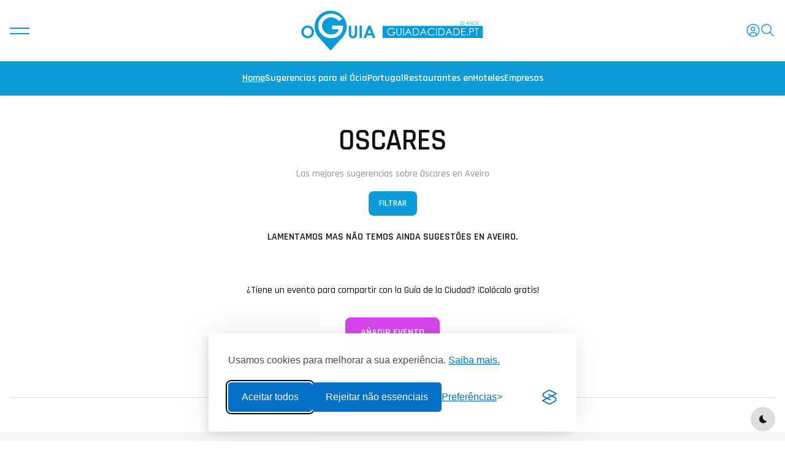

--- FILE ---
content_type: text/html; charset=UTF-8
request_url: https://www.guiadacidade.pt/es/artigos/listar/b3NjYXJlcw==/MDE=/0
body_size: 10211
content:
<!DOCTYPE html><!--[if IE 9]> <html lang="es" class="ie9"> <![endif]--><!--[if !IE]><!--><html lang="es" prefix="og: https://ogp.me/ns#" > <head><!-- Google Tag Manager --><script>(function(w,d,s,l,i){w[l]=w[l]||[];w[l].push({'gtm.start':
new Date().getTime(),event:'gtm.js'});var f=d.getElementsByTagName(s)[0],
j=d.createElement(s),dl=l!='dataLayer'?'&l='+l:'';j.async=true;j.src=
'https://www.googletagmanager.com/gtm.js?id='+i+dl;f.parentNode.insertBefore(j,f);
})(window,document,'script','dataLayer','GTM-PTP8JGK');</script><!-- End Google Tag Manager --><title>Agenda sobre Oscares en Aveiro - Guía de Portugal | Portugal</title> <meta charset="UTF-8"> <link rel="dns-prefetch" href="//www.guiadacidade.pt"/> <link rel="dns-prefetch" href="//cdn.oguia.pt"/> <link rel="dns-prefetch" href="//www.oguia.pt"/> <link rel="dns-prefetch" href="//maps.googleapis.com"/> <link rel="dns-prefetch" href="//maps.gstatic.com"/> <link rel="dns-prefetch" href="//mts0.googleapis.com"/> <link rel="dns-prefetch" href="//mts1.googleapis.com"/> <link rel="dns-prefetch" href="//facebook.com"> <link rel="dns-prefetch" href="//fbcdn-profile-a.akamaihd.net"> <meta http-equiv="X-UA-Compatible" content="IE=edge"> <meta name="viewport" content="width=device-width, minimum-scale=1.0, maximum-scale=1.0, user-scalable=no"> <meta name="theme-color" content="#0d9cd8"/> <!-- Favicon Icon --> <link rel="android-touch-icon" href="https://www.guiadacidade.pt/logooguia.png" /><link rel="shortcut icon" href="https://www.guiadacidade.pt/favicon.ico" type="image/x-icon"> <link rel="icon" href="https://www.guiadacidade.pt/favicon.ico" type="image/x-icon"> <link rel="shortcut icon" href="https://www.guiadacidade.pt/favicon.ico" /> <link rel="manifest" href="https://www.guiadacidade.pt/manifest.json"> <!-- preload head styles --> <link rel="preload" href="https://www.guiadacidade.pt/t25/assets/css/unicons.min.css" as="style"> <link rel="preload" href="https://www.guiadacidade.pt/t25/assets/css/swiper-bundle.min.css" as="style"> <!-- preload footer scripts --> <link rel="preload" href="https://www.guiadacidade.pt/t25/assets/js/libs/jquery.min.js" as="script"> <link rel="preload" href="https://www.guiadacidade.pt/t25/assets/js/libs/scrollmagic.min.js" as="script"> <link rel="preload" href="https://www.guiadacidade.pt/t25/assets/js/libs/swiper-bundle.min.js" as="script"> <link rel="preload" href="https://www.guiadacidade.pt/t25/assets/js/libs/anime.min.js" as="script"> <link rel="preload" href="https://www.guiadacidade.pt/t25/assets/js/helpers/data-attr-helper.js" as="script"> <link rel="preload" href="https://www.guiadacidade.pt/t25/assets/js/helpers/swiper-helper.js" as="script"> <link rel="preload" href="https://www.guiadacidade.pt/t25/assets/js/helpers/anime-helper.js" as="script"> <link rel="preload" href="https://www.guiadacidade.pt/t25/assets/js/helpers/anime-helper-defined-timelines.js" as="script"> <link rel="preload" href="https://www.guiadacidade.pt/t25/assets/js/uikit-components-bs.js" as="script"> <link rel="preload" href="https://www.guiadacidade.pt/t25/assets/js/app.js" as="script"><script src="https://www.guiadacidade.pt/t25/assets/js/libs/jquery.min.js"></script> <script src="https://www.guiadacidade.pt/t25/assets/js/app-head-bs.js?202506053"></script> <!-- include uni-core components --> <link rel="stylesheet" href="https://www.guiadacidade.pt/t25/assets/js/uni-core/css/uni-core.min.css"> <!-- include styles --> <link rel="stylesheet" href="https://www.guiadacidade.pt/t25/assets/css/unicons.min.css"> <link rel="stylesheet" href="https://www.guiadacidade.pt/t25/assets/css/prettify.min.css"> <link rel="stylesheet" href="https://www.guiadacidade.pt/t25/assets/css/swiper-bundle.min.css"> <!-- include main style --> <link rel="stylesheet" href="https://www.guiadacidade.pt/t25/assets/css/theme/gc252.css?202508014"> <!-- include scripts --> <script src="https://www.guiadacidade.pt/t25/assets/js/uni-core/js/uni-core-bundle.min.js"></script> <meta name="description" content="Las mejores sugerencias sobre Oscares en Aveiro" /><meta name="keywords" content="agenda, calendário" /> <meta property="og:locale" content="es_ES"> <meta property="og:site_name" content="Guía de Portugal"> <meta property="fb:app_id" content="284081815037948"> <meta property="fb:admins" content="1177567875" /> <meta property="fb:pages" content="137445271831" /> <link rel="stylesheet" href="https://cdn.jsdelivr.net/npm/litepicker/dist/css/litepicker.css"/><script src="https://cdn.jsdelivr.net/npm/litepicker/dist/litepicker.js"></script> <script data-type="ads" data-ad-client="ca-pub-5257080243609562" src="https://pagead2.googlesyndication.com/pagead/js/adsbygoogle.js"></script> <link rel="stylesheet" id="silktide-consent-manager-css" href="https://www.guiadacidade.pt/cmp/silktide-consent-manager.css?202506193"><script src="https://www.guiadacidade.pt/cmp/silktide-consent-manager.js?202506193"></script><script> window.dataLayer = window.dataLayer || []; silktideCookieBannerManager.updateCookieBannerConfig({ background: { showBackground: false }, cookieIcon: { position: "bottomLeft" }, cookieTypes: [ { id: "necessary", name: "Cookies Necessários", description: "<p>Essenciais para o funcionamento do site.</p>", required: true }, { id: "analytics", name: "Cookies de Estatísticas", description: "<p>Melhoram o desempenho do site.</p>", required: false, onAccept: function () { dataLayer.push({ event: 'default_consent', analytics_storage: 'granted' }); forceScrollRestore(); if (!localStorage.getItem('cookiesAccepted')) { localStorage.setItem('cookiesAccepted', '1'); window.location.reload(); } }, onReject: function () { dataLayer.push({ event: 'default_consent', analytics_storage: 'denied' }); } }, { id: "advertising", name: "Cookies de Publicidade", description: "<p>Mostram anúncios relevantes do Google.</p>", required: false, onAccept: function () { dataLayer.push({ event: 'default_consent', ad_storage: 'granted', ad_user_data: 'granted', ad_personalization: 'granted' }); forceScrollRestore(); dataLayer.push({ event: 'consent_accepted_advertising' }); var scripts = document.querySelectorAll('script[data-type="ads"]'); scripts.forEach(function (el) { var script = document.createElement('script'); script.async = true; script.src = el.src; script.setAttribute("data-ad-client", el.getAttribute("data-ad-client")); document.head.appendChild(script); }); if (!localStorage.getItem('cookiesAccepted')) { localStorage.setItem('cookiesAccepted', '1'); window.location.reload(); } }, onReject: function () { dataLayer.push({ event: 'default_consent', ad_storage: 'denied', ad_user_data: 'denied', ad_personalization: 'denied' }); } } ], text: { banner: { description: "<p>Usamos cookies para melhorar a sua experiência. <a href=\"/politica-de-cookies\" target=\"_blank\">Saiba mais.</a></p>", acceptAllButtonText: "Aceitar todos", rejectNonEssentialButtonText: "Rejeitar não essenciais", preferencesButtonText: "Preferências" }, preferences: { title: "Gerir preferências de cookies", description: "<p>Pode personalizar que tipos de cookies autoriza.</p>", creditLinkText: "" } }, position: { banner: "bottomCenter" } }); function forceScrollRestore() { document.body.style.overflow = ''; document.body.style.position = ''; document.body.style.width = ''; document.documentElement.style.overflow = ''; document.documentElement.style.position = ''; }</script> <script type='text/javascript' src='https://platform-api.sharethis.com/js/sharethis.js#property=64c9189e99ed020012e4a2dc&product=inline-share-buttons' async='async'></script> </head> <body class="uni-body panel bg-white text-gray-900 dark:bg-black dark:text-gray-200 overflow-x-hidden"><!-- Google Tag Manager (noscript) --><noscript><iframe src="https://www.googletagmanager.com/ns.html?id=GTM-PTP8JGK"
height="0" width="0" style="display:none;visibility:hidden"></iframe></noscript><!-- End Google Tag Manager (noscript) --> <script type="application/ld+json">{
"@context": "http://schema.org",
"@type": "WebSite",
"url": "https://www.guiadacidade.pt/",
"potentialAction": { "@type": "SearchAction", "target": "https://www.guiadacidade.pt/s/all/{search_term_string}", "query-input": "required name=search_term_string"
}
}</script> <!-- Search modal --> <div id="uc-search-modal" class="uc-modal-full uc-modal" data-uc-modal="overlay: true"> <div class="uc-modal-dialog d-flex justify-center bg-white text-dark dark:bg-gray-900 dark:text-white" data-uc-height-viewport=""> <button class="uc-modal-close-default p-0 icon-3 btn border-0 dark:text-white dark:text-opacity-50 hover:text-primary hover:rotate-90 duration-150 transition-all" type="button"> <i class="unicon-close"></i> </button> <div class="panel w-100 sm:w-500px px-2 py-10"> <h3 class="h1 text-center">Pesquisar</h3> <form class="hstack gap-1 mt-4 border-bottom p-narrow dark:border-gray-700" action="https://www.guiadacidade.pt/es/search" method="post" itemprop="potentialAction" itemscope itemtype="http://schema.org/SearchAction"> <span class="d-inline-flex justify-center items-center w-24px sm:w-40 h-24px sm:h-40px opacity-50"><i class="unicon-search icon-3"></i></span> <input type="search" name="search1" class="form-control-plaintext ms-1 fs-6 sm:fs-5 w-full dark:text-white" placeholder="Buscar" aria-label="Search" autofocus> <input type="hidden" name="csrf_guia_cidade" value="" /> </form> </div> </div> </div> <!-- Menu panel --> <div id="uc-menu-panel" data-uc-offcanvas="overlay: true;"> <div class="uc-offcanvas-bar bg-white text-dark dark:bg-gray-900 dark:text-white"> <header class="uc-offcanvas-header hstack justify-between items-center pb-4 bg-white dark:bg-gray-900"> <button class="uc-offcanvas-close p-0 icon-3 btn border-0 dark:text-white dark:text-opacity-50 hover:text-primary hover:rotate-90 duration-150 transition-all" type="button"> <i class="unicon-close"></i> </button> </header> <div class="panel"> <ul class="nav-y gap-narrow fw-bold fs-5" data-uc-nav> <li><a href="https://www.guiadacidade.pt/es//">Home</a></li> <li class="uc-parent"><a href="#">Sugerencias para el Ócio</a><ul class="uc-nav-sub" data-uc-nav=""> <li><a href="https://www.guiadacidade.pt/es/artigos/listar/ZGVzcG9ydG8=" title="Desporto e Caminhadas">Desporto e Caminhadas</a></li> <li><a href="https://www.guiadacidade.pt/es/artigos/listar/Y3JpYW7Dp2Fz" title="Família e Crianças">Família e Crianças</a></li> <li><a href="https://www.guiadacidade.pt/es/artigos/listar/ZXNwZXTDoWN1bG9z" title="Espetáculos e Teatro">Espetáculos e Teatro</a></li><li><a href="https://www.guiadacidade.pt/es/artigos/listar/Z2FzdHJvbm9taWE=" title="Gastronomia">Gastronomia</a></li> <li><a href="https://www.guiadacidade.pt/es/artigos/listar/ZXZlbnRvcw==" title="Festas e Eventos">Festas e Eventos</a></li> <li><a href="https://www.guiadacidade.pt/es/artigos/listar/bcO6c2ljYQ==" title="Música e Festivais">Música e Festivais</a></li><li><a href="https://www.guiadacidade.pt/es/artigos/listar/ZmVpcmFz" title="Feiras">Feiras</a></li> <li><a href="https://www.guiadacidade.pt/es/artigos/listar/ZXhwb3Npw6fDtWVz" title="Exposições">Exposições</a></li> <li><a href="https://www.guiadacidade.pt/es/artigos/listnews/news" title="Notícias">Notícias</a></li> <li class="hr opacity-10 my-1"></li> <li><a href="https://www.guiadacidade.pt/es/info/artigonovo" title="Añadir Evento">Añadir Evento</a></li> </ul></li> <li class="uc-parent"> <a href="#">Regiones</a> <ul class="uc-nav-sub" data-uc-nav=""> <li><a href="https://www.guiadacidade.pt/es/regioes-portugal" title="Portugal">Portugal</a></li> <li><a href="https://www.guiadacidade.pt/es/regioes-regiao-do-alentejo" title="Alentejo">Alentejo</a></li> <li><a href="https://www.guiadacidade.pt/es/regioes-regiao-do-algarve" title="Algarve">Algarve</a></li> <li><a href="https://www.guiadacidade.pt/es/regioes-porto-e-regiao-norte" title="oPorto y Norte">oPorto y Norte</a></li> <li><a href="https://www.guiadacidade.pt/es/regioes-regiao-de-lisboa" title="Región de Lisboa">Región de Lisboa</a></li> <li><a href="https://www.guiadacidade.pt/es/regioes-regiao-centro" title="Región Centro">Región Centro</a></li> <li><a href="https://www.guiadacidade.pt/es/regioes-regiao-autonoma-da-madeira" title="Madeira">Madeira</a></li> <li><a href="https://www.guiadacidade.pt/es/regioes-acores" title="Azores">Azores</a></li> </ul> </li> <li class="uc-parent"> <a href="#" >Descubra</a> <ul class="uc-nav-sub" data-uc-nav=""> <li><a href="https://www.guiadacidade.pt/es/discover-pois-portugal-00" title="Portugal">Puntos de Interés</a></li> <li><a href="https://www.guiadacidade.pt/es/discover-monuments-portugal-00" title="Monumentos">Monumentos</a></li> <li><a href="https://www.guiadacidade.pt/es/discover-beaches-portugal-00" title="Playas y Piscinas">Playas y Piscinas</a></li> <li><a href="https://www.guiadacidade.pt/es/discover-places-portugal-00" title="Lugares">Lugares</a></li> </ul> </li> <li class="uc-parent"><a href="https://www.guiadacidade.pt/es/discover-hotels-portugal-00" title="Hoteles">Hoteles</a><ul class="uc-nav-sub" data-uc-nav=""> <a href="https://www.guiadacidade.pt/es/discover-hotels-portugal-00" title="Hoteles">Hoteles</a> <li><a href="https://www.guiadacidade.pt/es/info/e2">Adicionar Alojamento</a></li> <li><a href="https://www.guiadacidade.pt/es/gest/login" title="Editar Alojamento">Editar Alojamento</a></li> </ul></li> <li class="uc-parent"><a href="https://www.guiadacidade.pt/es/discover-restaurants-portugal-00" title="Restaurantes en">Restaurantes en</a><ul class="uc-nav-sub" data-uc-nav=""> <a href="https://www.guiadacidade.pt/es/discover-restaurants-portugal-00" title="Restaurantes en">Restaurantes en</a> <li><a href="https://www.guiadacidade.pt/es/info/e2">Adicionar Restaurante</a></li> <li><a href="https://www.guiadacidade.pt/es/gest/login" title="Editar Restaurante">Editar Restaurante</a></li> </ul></li> <li class="uc-parent"> <a href="https://www.guiadacidade.pt/es/discover-companies-portugal-00" title="Empresas">Empresas</a> <ul class="uc-nav-sub" data-uc-nav=""> <a href="https://www.guiadacidade.pt/es/discover-companies-portugal-00" title="Empresas">Empresas</a> <li><a href="https://www.guiadacidade.pt/es/cambios" title="Câmbios">Câmbios</a></li> <li><a href="https://www.guiadacidade.pt/es/info/e2">Añadir Empresa</a></li> <li><a href="https://www.guiadacidade.pt/es/gest/login" title="Editar Empresa">Editar Empresa</a></li> </ul> </li> <li class="hr opacity-10 my-1"></li> <li class="uc-parent"> <a href="#" >Guía de Portugal</a> <ul class="uc-nav-sub" data-uc-nav=""> <li><a href="https://www.guiadacidade.pt/es/info/c/1" title="Sobre Nosotros">Sobre Nosotros</a></li> <li><a href="https://www.guiadacidade.pt/es/info/c/6" title="Política de Privacidad">Política de Privacidad</a></li> </ul></li> <li class="hr opacity-10 my-1"></li> <li> <a href="#uc-account-modal" data-uc-toggle> <i class="icon icon-2 text-dark dark:text-white fw-medium unicon-user-avatar"></i> Login </a> </li> </ul> <ul class="social-icons nav-x mt-4"> <li> <a href="#"><i class="unicon-logo-instagram icon-2"></i></a> <a href="#"><i class="unicon-logo-facebook icon-2"></i></a> </li> </ul> <div class="py-2 hstack gap-2 mt-4 bg-white dark:bg-gray-900" data-uc-sticky="position: bottom"> <div class="vstack gap-1"> <span class="fs-7 opacity-60">Escolher Tema:</span> <div class="darkmode-trigger" data-darkmode-switch=""> <label class="switch"> <input type="checkbox"> <span class="slider fs-5"></span> </label> </div> </div> </div> </div> </div> </div> <!-- Account modal --> <div id="uc-account-modal" data-uc-modal="overlay: true"> <div class="uc-modal-dialog lg:max-w-500px bg-white text-dark dark:bg-gray-800 dark:text-white rounded"> <button class="uc-modal-close-default p-0 icon-3 btn border-0 dark:text-white dark:text-opacity-50 hover:text-primary hover:rotate-90 duration-150 transition-all" type="button"> <i class="unicon-close"></i> </button> <div class="panel vstack gap-2 md:gap-4 text-center"> <ul class="account-tabs-nav nav-x justify-center h6 py-2 border-bottom d-none" data-uc-switcher="animation: uc-animation-slide-bottom-small, uc-animation-slide-top-small"> <li><a href="#">Sign in</a></li> <li><a href="#">Sign up</a></li> <li><a href="#">Reset password</a></li> <li><a href="#">Terms of use</a></li> </ul> <div class="account-tabs-content uc-switcher px-3 lg:px-4 py-4 lg:py-8 m-0 lg:mx-auto vstack justify-center items-center"> <div class="w-100"> <div class="panel vstack justify-center items-center gap-2 sm:gap-4 text-center"> <h4 class="h5 lg:h4 m-0">Ciudad Online</h4> <div class="panel vstack gap-2 w-100 sm:w-350px mx-auto"> <form class="vstack gap-2" action="https://www.guiadacidade.pt/es/login/process" method="post"> <input type="hidden" name="ci_csrf_token" value="" /> <input type="hidden" name="r_url" value="https://www.guiadacidade.pt/es/artigos/listar/b3NjYXJlcw==/MDE=/0"> <input type="hidden" name="task" value="dologin"> <input class="form-control form-control-sm h-40px w-full fs-6 bg-white dark:bg-gray-800 dark:bg-gray-800 dark:border-white dark:border-opacity-15 dark:border-opacity-15" type="email" id="email" name="emailid" placeholder="Email" value="" required> <input class="form-control form-control-sm h-40px w-full fs-6 bg-white dark:bg-gray-800 dark:bg-gray-800 dark:border-white dark:border-opacity-15 dark:border-opacity-15" type="password" name="password" id="password" placeholder="Password" autocomplete="new-password" required> <div class="hstack justify-between items-start text-start"> <div class="form-check text-start"> <input class="form-check-input rounded-0 dark:bg-gray-800 dark:bg-gray-800 dark:border-white dark:border-opacity-15 dark:border-opacity-15" type="checkbox" id="persistent" name="persistent" value="1"> <label class="hstack justify-between form-check-label fs-7 sm:fs-6" for="persistent">Recordar?</label> </div> <a href="https://www.guiadacidade.pt/es/login/recover" class="uc-link fs-6" data-uc-switcher-item="2">Has perdido el password?</a> </div> <button class="btn btn-primary btn-sm lg:mt-1" type="submit">Entrar en la cuenta</button> </form> </div> <p class="fs-7 sm:fs-6">¿No tienes una cuenta gratuita? <a class="uc-link" href="#" data-uc-switcher-item="1">Abrir Cuenta</a></p> </div> </div> <div class="w-100"> <div class="panel vstack justify-center items-center gap-2 sm:gap-4 text-center"> <h4 class="h5 lg:h4 m-0">Criar um Conta</h4> <div class="panel vstack gap-2 w-100 sm:w-350px mx-auto"> <form class="vstack gap-2" action="https://www.guiadacidade.pt/pt/login/signup" method="post"> <input class="form-control form-control-sm h-40px w-full fs-6 bg-white dark:bg-gray-800 dark:border-white dark:border-opacity-15" type="text" name="nome" placeholder="Nome" required> <input class="form-control form-control-sm h-40px w-full fs-6 bg-white dark:bg-gray-800 dark:border-white dark:border-opacity-15" type="email" name="email" placeholder="Email" required> <input class="form-control form-control-sm h-40px w-full fs-6 bg-white dark:bg-gray-800 dark:border-white dark:border-opacity-15" type="email" name="repeat_email" placeholder="Confirmar Email" required> <input class="form-control form-control-sm h-40px w-full fs-6 bg-white dark:bg-gray-800 dark:border-white dark:border-opacity-15" type="password" name="password" placeholder="Password" autocomplete="new-password" required> <input class="form-control form-control-sm h-40px w-full fs-6 bg-white dark:bg-gray-800 dark:border-white dark:border-opacity-15" type="password" name="repeat_password" placeholder="Repetir Password" autocomplete="new-password" required> <div class="hstack text-start"> <div class="form-check text-start"> <input id="input_checkbox_accept_terms" class="form-check-input rounded-0 dark:bg-gray-800 dark:border-white dark:border-opacity-15" type="checkbox" required> <label for="input_checkbox_accept_terms" class="hstack justify-between form-check-label fs-7 sm:fs-6">Li e aceito os <a href="#" class="uc-link ms-narrow" data-uc-switcher-item="3">termos de utilização</a>. </label> </div> </div> <button class="btn btn-primary btn-sm lg:mt-1" type="submit">Abrir Conta</button> </form> </div> <p class="fs-7 sm:fs-6">Já tem uma conta? <a class="uc-link" href="#" data-uc-switcher-item="0">Entrar</a></p> </div> </div> <div class="w-100"> <div class="panel vstack justify-center items-center gap-2 sm:gap-4 text-center"> <h4 class="h5 lg:h4 m-0">Recuperar Password</h4> <div class="panel w-100 sm:w-350px"> <form class="vstack gap-2" action="https://www.guiadacidade.pt/pt/login/recover" method="post" id="signin"> <input class="form-control form-control-sm h-40px w-full fs-6 bg-white dark:bg-gray-800 dark:border-white dark:border-opacity-15" type="email" name="email" placeholder="E-mail" required> <div class="form-check text-start"> <input class="form-check-input rounded-0 dark:bg-gray-800 dark:border-white dark:border-opacity-15" type="checkbox" id="inputCheckVerify" required> <label class="form-check-label fs-7 sm:fs-6" for="inputCheckVerify"> <span>Não sou um robot</span>. </label> </div> <button class="btn btn-primary btn-sm lg:mt-1" type="submit">Recuperar Password</button> </form> </div> <p class="fs-7 sm:fs-6 mt-2 sm:m-0">Já sabe a password? <a class="uc-link" href="#" data-uc-switcher-item="0">Fazer Login</a></p> </div> </div> <div class="w-100"> <div class="panel vstack justify-center items-center gap-2 sm:gap-4"> <h4 class="h5 lg:h4 m-0">Termos de Utilização</h4> <div class="page-content panel fs-6 text-start max-h-400px overflow-scroll"> <p>Bem-vindo ao <strong>guiadacidade.pt</strong>, um serviço prestado pela empresa <strong>Guia da Cidade</strong>. Ao aceder e utilizar este site, concorda com os seguintes termos e condições:</p> <h3 class="mt-1">1. Aceitação dos Termos</h3> <p>Ao utilizar o site, o utilizador aceita cumprir estes termos de utilização. Se não concordar com algum dos termos, não deverá utilizar este site.</p> <h3 class="mt-1">2. Propriedade Intelectual</h3> <p>Todos os conteúdos presentes no site, incluindo textos, imagens, logótipos, gráficos e software, são propriedade da Guia da Cidade ou estão licenciados para uso, sendo protegidos por leis de direitos de autor.</p> <h3 class="mt-1">3. Utilização do Site</h3> <p>O utilizador compromete-se a utilizar o site apenas para fins legais, abstendo-se de qualquer ação que possa prejudicar o funcionamento normal do site ou os direitos de terceiros.</p> <h3 class="mt-1">4. Conteúdo de Terceiros</h3> <p>O site pode conter ligações para sites externos. A Guia da Cidade não se responsabiliza pelo conteúdo, políticas de privacidade ou práticas desses sites.</p> <h3 class="mt-1">5. Limitação de Responsabilidade</h3> <p>A Guia da Cidade não garante que o site esteja livre de erros ou interrupções. O uso do site é feito por conta e risco do utilizador.</p> <h3 class="mt-1">6. Alterações aos Termos</h3> <p>A Guia da Cidade reserva-se o direito de modificar estes termos a qualquer momento. Recomendamos que consulte esta página regularmente.</p> <h3 class="mt-1">7. Contactos</h3> <p>Para qualquer questão relacionada com estes termos, entre em contacto connosco através do email: <a href="mailto:info@guiadacidade.pt">info@guiadacidade.pt</a>.</p> <p><em>Última atualização: 17 de junho de 2025</em></p> </div> <p class="fs-7 sm:fs-6">Do you agree to our terms? <a class="uc-link" href="#" data-uc-switcher-item="1">Sign up</a></p> </div> </div> </div> </div> </div> </div> <!-- GDPR modal --> <div id="uc-gdpr-notification" class="uc-gdpr-notification uc-notification uc-notification-bottom-left lg:m-2"> <div class="uc-notification-message"> <a id="uc-close-gdpr-notification" class="uc-notification-close" data-uc-close></a> <h2 class="h5 ft-primary fw-bold -ls-1 m-0">GDPR Compliance</h2> <p class="fs-7 mt-1 mb-2">We use cookies to ensure you get the best experience on our website. By continuing to use our site, you accept our use of cookies, <a href="page-privacy.html" class="uc-link text-underline">Privacy Policy</a>, and <a href="page-terms.html" class="uc-link text-underline">Terms of Service</a>.</p> <button class="btn btn-sm btn-primary" id="uc-accept-gdpr">Accept</button> </div> </div> <!-- Bottom Actions Sticky --> <div class="backtotop-wrap position-fixed bottom-0 end-0 z-99 m-2 vstack"> <div class="darkmode-trigger cstack w-40px h-40px rounded-circle text-none bg-gray-100 dark:bg-gray-700 dark:text-white" data-darkmode-toggle=""> <label class="switch"> <span class="sr-only">Ativação Modo Escuro</span> <input type="checkbox"> <span class="slider fs-5"></span> </label> </div> <a class="btn btn-sm bg-primary text-white w-40px h-40px rounded-circle" href="to_top" data-uc-backtotop> <i class="icon-2 unicon-chevron-up"></i> </a> </div> <!-- Header start --> <header class="uc-header header-two uc-navbar-sticky-wrap z-999" data-uc-sticky="sel-target: .uc-navbar-container; cls-active: uc-navbar-sticky; cls-inactive: uc-navbar-transparent; end: !*;"> <nav class="uc-navbar-container shadow-xs bg-white dark:bg-gray-900 fs-6 z-1"> <div class="uc-center-navbar panel z-2"> <div class="container max-w-xl"> <div class="uc-navbar min-h-72px lg:min-h-100px text-gc dark:text-white" data-uc-navbar=" animation: uc-animation-slide-top-small; duration: 150;"> <div class="uc-navbar-left"> <div> <a class="uc-menu-trigger" href="#uc-menu-panel" data-uc-toggle></a> </div> </div> <div class="uc-navbar-center"> <div class="uc-logo text-gc dark:text-white"> <a href="https://www.guiadacidade.pt/es"> <img class="w-200px lg:w-300px dark:text-white" src="https://www.guiadacidade.pt/t25/assets/images/logo/logo_gc_white_252.svg" alt="oGuia da Cidade" data-uc-svg> </a> </div> </div> <div class="uc-navbar-right"> <div class="uc-navbar-item d-none lg:d-inline-flex"> <a class="uc-account-trigger position-relative btn btn-sm border-0 p-0 text-gc gap-narrow duration-0 dark:text-white" href="#uc-account-modal" data-uc-toggle> <i class="icon icon-2 fw-medium unicon-user-avatar"></i> </a> </div> <div class="uc-navbar-item "> <a class="uc-search-trigger cstack text-none text-gc dark:text-white" href="#uc-search-modal" data-uc-toggle="" role="button"> <i class="icon icon-2 fw-medium unicon-search"></i> </a> </div> </div> </div> </div> </div> <div class="uc-bottom-navbar panel hstack z-1 min-h-48px lg:min-h-56px bg-gc border-top border-bottom" data-uc-navbar=" animation: uc-animation-slide-top-small; duration: 150;"> <div class="container max-w-xl"> <div class="hstack"> <div class="uc-navbar-center gap-2 lg:gap-3"> <div class="uc-navbar-item" style="--uc-nav-height: 48px"> <ul class="nav-x fw-semibold flex-nowrap overflow-x-auto hide-scrollbar uc-horizontal-scroll w-screen md:w-auto md:mask-end-0 mx-n2 px-2 text-white"> <li class="uc-active"><a href="https://www.guiadacidade.pt/es">Home</a></li> <li><a href="https://www.guiadacidade.pt/es/artigos/listar" title="Sugerencias para el Ócio">Sugerencias para el Ócio</a></li> <li class="nav-divider vr"></li> <li><a href="https://www.guiadacidade.pt/es/discover-pois-portugal-00" title="Portugal">Portugal</a></li> <li><a href="https://www.guiadacidade.pt/es/discover-restaurants-portugal-00" title="Restaurantes en">Restaurantes en</a></li> <li><a href="https://www.guiadacidade.pt/es/discover-hotels-portugal-00" title="Hoteles">Hoteles</a></li> <li><a href="https://www.guiadacidade.pt/es/discover-companies-portugal-00" title="Empresas">Empresas</a></li> </ul> </div> </div> </div> </div> </div> </nav> </header> <!-- Header end --> <div id="wrapper" class="wrap overflow-hidden-x"> <div class="section py-3 sm:py-4 lg:py-4"> <div class="container max-w-xl"> <div class="panel vstack gap-2 sm:gap-4 lg:gap-4"> <header class="page-header vstack justify-center items-center text-center mx-auto"> <h1 class="h4 lg:h1">Oscares</h1> <p class="fs-6 lg:fs-5 opacity-60 text-gray-600 dark:text-white">Las mejores sugerencias sobre Oscares en Aveiro </p><div class="my-1 p-1 max-w-4xl mx-auto"> <!-- Botão de abrir/fechar --> <button type="button" id="btn-toggle-filtro" class="btn btn-sm bg-primary text-white mb-1"> Filtrar </button> <form id="filtro-artigos-form" class="panel vstack gap-2 lg:gap-3" style="display: none;"> <!-- Linha de filtros --> <div class="row g-2"> <div class="form-group col-12 col-lg-4"> <label for="filtro-distrito" class="form-label ft-secondary">Distrito</label> <select id="filtro-distrito" name="distrito" class="form-select rounded p-2 dark:bg-gray-100 dark:bg-opacity-5 dark:text-white dark:border-gray-100"> <option value="all" >Todo el país</option> <option value="01" selected>Aveiro</option> <option value="02" >Beja</option> <option value="03" >Braga</option> <option value="04" >Bragança</option> <option value="05" >Castelo Branco</option> <option value="06" >Coimbra</option> <option value="07" >Évora</option> <option value="08" >Faro</option> <option value="09" >Guarda</option> <option value="10" >Leiria</option> <option value="11" >Lisboa</option> <option value="12" >Portalegre</option> <option value="13" >Porto</option> <option value="14" >Santarém</option> <option value="15" >Setúbal</option> <option value="16" >Viana do Castelo</option> <option value="17" >Vila Real</option> <option value="18" >Viseu</option> <option value="31" >Ilha da Madeira</option> <option value="32" >Ilha de Porto Santo</option> <option value="41" >Ilha de Santa Maria</option> <option value="42" >Ilha de São Miguel</option> <option value="43" >Ilha Terceira</option> <option value="44" >Ilha Graciosa</option> <option value="45" >Ilha de São Jorge</option> <option value="46" >Ilha do Pico</option> <option value="47" >Ilha do Faial</option> <option value="48" >Ilha das Flores</option> <option value="49" >Ilha do Corvo</option> </select> </div> <div class="form-group col-12 col-lg-4"> <label for="filtro-type" class="form-label ft-secondary">Tipo de Agenda</label> <select id="filtro-type" name="type" class="form-select rounded p-2 dark:bg-gray-100 dark:bg-opacity-5 dark:text-white dark:border-gray-100"> <option value="all" >Todas as Sugestões</option> <option value="ZGVzcG9ydG8=" >Desporto e Caminhadas</option> <option value="Y3JpYW7Dp2Fz" >Família e Crianças</option> <option value="ZXNwZXTDoWN1bG9z" >Espetáculos e Teatro</option> <option value="Z2FzdHJvbm9taWE=" >Gastronomia</option> <option value="ZXZlbnRvcw==" >Festas e Eventos</option> <option value="bcO6c2ljYQ==" >Música e Festivais</option> <option value="ZmVpcmFz" >Feiras</option> <option value="ZXhwb3Npw6fDtWVz" >Exposições</option> </select> </div> <div class="form-group col-12 col-lg-4"> <label for="filtro-datas" class="form-label ft-secondary">Quando?</label> <div class="input-group"> <input type="text" id="filtro-datas" name="datas" class="form-control dark:bg-gray-100 dark:bg-opacity-5 dark:text-white dark:border-gray-100" placeholder="Escolha um intervalo de datas" value="" autocomplete="off" readonly> <button type="button" id="datas-btn" class="btn btn-outline-blue" aria-label="Abrir calendário"> 📅 </button> </div></div> </div> <!-- Linha do botão --> <div class="row mt-2"> <div class="form-group col-12 d-grid"> <button type="submit" class="btn btn-md xl:btn-lg text-white bg-primary w-100"> Listar </button> </div> </div></form></div> </header> <div class="row g-2 xl:g-2"> <div class="col"> <div class="panel text-center"> <div class="row gy-4 xl:gy-6 gx-2 sm:gx-4 text-center"> <h5>Lamentamos mas não temos ainda sugestões en Aveiro.</h5> <p>¿Tiene un evento para compartir con la Guía de la Ciudad? ¡Colócalo gratis!<br> <a href="https://www.guiadacidade.pt/es/info/artigonovo" class="fadeInUp animated btn btn-secondary bt-large mt-4">Añadir Evento</a> </p> </div> </div> <div class="nav-pagination pt-3 mt-6 lg:mt-9 border-top border-gray-100 dark:border-gray-800"> </div> </div> </div> </div> </div> </div> </div> <!-- Newsletter --> </div> <!-- Footer start --> <footer id="uc-footer" class="uc-footer panel uc-dark"> <div class="footer-outer py-4 lg:py-6 bg-gray-300 bg-opacity-10 dark:bg-gray-800 dark:bg-opacity-100"> <div class="container max-w-xl"> <div class="footer-inner vstack gap-4 lg:gap-6"> <div class="uc-footer-top"> <div class="row child-cols lg:child-cols-2 justify-between g-4" data-uc-grid> <div class="col-12 lg:col-5"> <div class="vstack gap-3 dark:text-white"> <a href="/"> <img class=" uc-transition-scale-up uc-transition-opaque uc-logo w-80px text-gray-900 dark:text-white" src="https://www.guiadacidade.pt/assets/lroda.png" alt="News5" data-uc-svg> </a> <p class="fs-6 me-8 d-none md:d-block">O Guia da Cidade é uma plataforma que divulga eventos, locais, empresas e atividades em várias cidades de Portugal, ajudando-te a descobrir o que fazer perto de ti.</p> <ul class="nav-x gap-2"> <li> <a class="hover:text-gray dark:hover:text-gray-200 transition-colors duration-200" href="https://www.facebook.com/guiadacidade.pt" target="_blank"><i class="icon icon-2 unicon-logo-facebook"></i></a> </li> <li> <a class="hover:text-gray dark:hover:text-gray-200 transition-colors duration-200" href="https://www.instagram.com/oguia.pt/" target="_blank"><i class="icon icon-2 unicon-logo-instagram"></i></a> </li> </ul> </div> </div> <div class="d-none md:d-block"> <div class="widget links-widget vstack gap-3"> <div class="widgt-title"> <h4 class="fs-7 fw-medium text-uppercase m-0 text-dark dark:text-white text-opacity-50">Pontos de Interesse</h4> </div> <div class="widgt-content"> <ul class="nav-y gap-2 fs-6 fw-medium text-dark dark:text-white"> <li><a href="https://www.guiadacidade.pt/es/discover-pois-portugal-00" title="Puntos de Interés">Puntos de Interés</a></li> <li><a href="https://www.guiadacidade.pt/es/discover-monuments-portugal-00" title="Monumentos">Monumentos</a></li> <li><a href="https://www.guiadacidade.pt/es/discover-beaches-portugal-00" title="Playas y Piscinas">Playas y Piscinas</a></li> <li><a href="https://www.guiadacidade.pt/es/discover-places-portugal-00" title="Lugares">Lugares</a></li> </ul> </div> </div> </div> <div class="d-none md:d-block"> <div class="widget links-widget vstack gap-3"> <div class="widgt-title"> <h4 class="fs-7 fw-medium text-uppercase m-0 text-dark dark:text-white text-opacity-50">Sugerencias para el Ócio</h4> </div> <div class="widgt-content"> <ul class="nav-y gap-2 fs-6 fw-medium text-dark dark:text-white"> <li><a href="https://www.guiadacidade.pt/es/artigos/listar" title="Todas as Sugestões">Todas as Sugestões</a></li> <li><a href="https://www.guiadacidade.pt/es/info/artigonovo" title="Añadir Evento">Añadir Evento</a></li> </ul> </div> </div> </div> <div class="d-block"> <div class="widget links-widget vstack gap-3"> <div class="widgt-title"> <h4 class="fs-7 fw-medium text-uppercase m-0 text-dark dark:text-white text-opacity-50">Información</h4> </div> <div class="widgt-content"> <ul class="nav-y gap-2 fs-6 fw-medium text-dark dark:text-white"><li><a href="https://www.guiadacidade.pt/es/info/c/1" title="Sobre Nosotros">Sobre Nosotros</a></li> <li><a href="https://www.guiadacidade.pt/es/info/c/6" title="Política de Privacidad">Política de Privacidad</a></li> </ul> </div> </div> </div> </div> </div> <hr class="m-0 dark:border-gray-100"> <div class="uc-footer-bottom panel hstack gap-2 items-start justify-between fs-6 dark:text-white"> <div class="footer-copyright vstack sm:hstack gap-1 lg:gap-2"> <p>2026 Guía de Portugal</p> <div class="vr d-none lg:d-block"></div> <ul class="nav-x gap-2 fw-medium"> <li class="d-none d-sm-block"><img src="https://www.guiadacidade.pt/assets/lroda.png" height="18" style="max-height: 18px;" alt=""></li> <li><a href="https://www.guiadacidade.pt/"><img src="https://www.guiadacidade.pt/assets/lroda_guiacidade.png" height="18" style="max-height: 18px;" alt="guiadacidade.pt"></a></li> <li><a href="https://www.guianet.pt" target="_blank"><img src="https://www.guiadacidade.pt/assets/lroda_guianet.png" height="18" style="max-height: 18px;" alt="guianet.pt"></a></li> </ul> </div> <div class="footer-lang d-inline-block"> <a href="#lang_switcher" class="hstack gap-1 text-none fw-medium"> <i class="icon icon-1 unicon-earth-filled"></i> <span>ES</span> <span data-uc-drop-parent-icon=""></span> </a> <div class="p-2 bg-white dark:bg-gray-800 shadow-xs rounded w-150px" data-uc-drop="mode: click; boundary: !.uc-footer-bottom; animation: uc-animation-slide-top-small; duration: 150;"> <ul class="nav-y gap-1 fw-medium items-end"> <li class="list-group-item"><a href="http://www.guiadacidade.pt/pt/artigos/listar/b3NjYXJlcw==/MDE=/0">Português</a></li> <li class="list-group-item"><a href="http://www.guiadacidade.pt/es/artigos/listar/b3NjYXJlcw==/MDE=/0">Castellano</a></li> <li class="list-group-item"><a href="http://www.guiadacidade.pt/en/artigos/listar/b3NjYXJlcw==/MDE=/0">English</a></li> </ul> </div> </div> </div> </div> </div> </div> </footer> <!-- Footer end --> <!-- include jquery & bootstrap js --> <script defer src="https://www.guiadacidade.pt/t25/assets/js/libs/bootstrap.min.js"></script> <!-- include scripts --> <script defer src="https://www.guiadacidade.pt/t25/assets/js/libs/anime.min.js"></script> <script defer src="https://www.guiadacidade.pt/t25/assets/js/libs/swiper-bundle.min.js"></script> <script defer src="https://www.guiadacidade.pt/t25/assets/js/libs/scrollmagic.min.js"></script> <script defer src="https://www.guiadacidade.pt/t25/assets/js/helpers/data-attr-helper.js"></script> <script defer src="https://www.guiadacidade.pt/t25/assets/js/helpers/swiper-helper.js"></script> <script defer src="https://www.guiadacidade.pt/t25/assets/js/helpers/anime-helper.js"></script> <script defer src="https://www.guiadacidade.pt/t25/assets/js/helpers/anime-helper-defined-timelines.js"></script> <script defer src="https://www.guiadacidade.pt/t25/assets/js/uikit-components-bs.js"></script> <!-- include app script --> <script defer src="https://www.guiadacidade.pt/t25/assets/js/app.js"></script> <script> // Schema toggle via URL const queryString = window.location.search; const urlParams = new URLSearchParams(queryString); const getSchema = urlParams.get("schema"); if (getSchema === "dark") { setDarkMode(1); } else if (getSchema === "light") { setDarkMode(0); } </script><script>document.addEventListener('DOMContentLoaded', function() { const hoje = new Date(); hoje.setHours(0, 0, 0, 0); const picker = new Litepicker({ element: document.getElementById('filtro-datas'), singleMode: false, lang: 'pt-PT', format: 'DD/MM/YYYY', tooltipText: { "one": "dia", "other": "dias" }, delimiter: ' - ', minDate: hoje, setup: (picker) => { picker.on('selected', toggleDatasBtnIcon); picker.on('clear', toggleDatasBtnIcon); } }); const form = document.getElementById('filtro-artigos-form'); const btn = document.getElementById('datas-btn'); const input = document.getElementById('filtro-datas'); form.addEventListener('submit', function(event) { event.preventDefault(); const distritoValue = document.getElementById('filtro-distrito').value; const datasValue = input.value; const typeValue = document.getElementById('filtro-type').value; let distritoForUrl = (distritoValue === 'all') ? 'all' : btoa(distritoValue); let typeForUrl = typeValue; const baseUrl = "https://www.guiadacidade.pt/es/artigos/listar"; let finalUrl = `${baseUrl}/${typeForUrl}/${distritoForUrl}`; if (datasValue) { const datasForUrl = btoa(datasValue); finalUrl += `/${datasForUrl}`; } window.location.href = finalUrl; }); btn.addEventListener('click', function() { if (input.value) { picker.clearSelection(); input.value = ''; } else { picker.show(); } toggleDatasBtnIcon(); }); function toggleDatasBtnIcon() { if (input.value) { btn.innerHTML = '&times;'; btn.setAttribute('aria-label', 'Limpar datas'); } else { btn.innerHTML = '📅'; btn.setAttribute('aria-label', 'Abrir calendário'); } } toggleDatasBtnIcon();
});</script><script> $(function(){ $('#btn-toggle-filtro').on('click', function(){ $('#filtro-artigos-form').slideToggle(300); }); });</script><script>document.getElementById('limpar-datas').addEventListener('click', function() { document.getElementById('filtro-datas').value = '';
});</script><!-- Quantcast Tag --><script type="text/javascript">window._qevents = window._qevents || [];
(function() {
var elem = document.createElement('script');
elem.src = (document.location.protocol == "https:" ? "https://secure" : "http://edge") + ".quantserve.com/quant.js";
elem.async = true;
elem.type = "text/javascript";
var scpt = document.getElementsByTagName('script')[0];
scpt.parentNode.insertBefore(elem, scpt);
})();
window._qevents.push({
qacct:"p-aeC8AyVJX6ji6",
uid:"__INSERT_EMAIL_HERE__"
});</script><noscript><div style="display:none;"><img src="//pixel.quantserve.com/pixel/p-aeC8AyVJX6ji6.gif" border="0" height="1" width="1" alt="Quantcast"/></div></noscript><!-- End Quantcast tag --> </body></html>

--- FILE ---
content_type: text/html; charset=utf-8
request_url: https://www.google.com/recaptcha/api2/aframe
body_size: 268
content:
<!DOCTYPE HTML><html><head><meta http-equiv="content-type" content="text/html; charset=UTF-8"></head><body><script nonce="GFCUN6-aA3P4szY7v80-EQ">/** Anti-fraud and anti-abuse applications only. See google.com/recaptcha */ try{var clients={'sodar':'https://pagead2.googlesyndication.com/pagead/sodar?'};window.addEventListener("message",function(a){try{if(a.source===window.parent){var b=JSON.parse(a.data);var c=clients[b['id']];if(c){var d=document.createElement('img');d.src=c+b['params']+'&rc='+(localStorage.getItem("rc::a")?sessionStorage.getItem("rc::b"):"");window.document.body.appendChild(d);sessionStorage.setItem("rc::e",parseInt(sessionStorage.getItem("rc::e")||0)+1);localStorage.setItem("rc::h",'1768628533893');}}}catch(b){}});window.parent.postMessage("_grecaptcha_ready", "*");}catch(b){}</script></body></html>